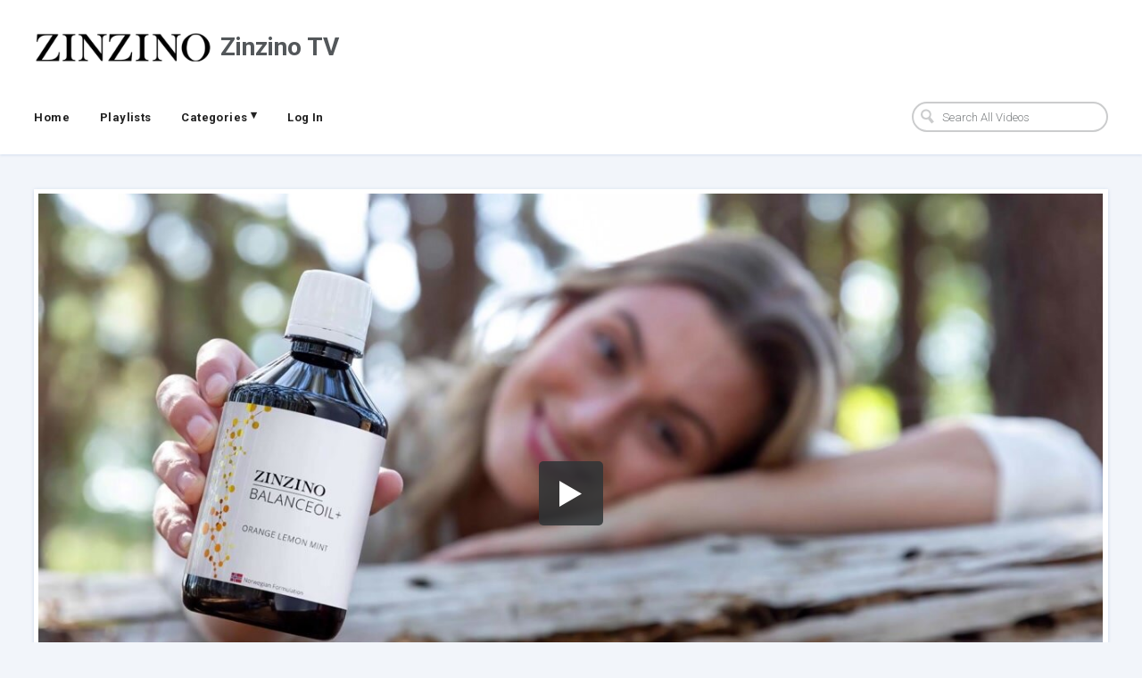

--- FILE ---
content_type: text/html; charset=utf-8
request_url: https://www.zinzino.tv/videos/a79fdcb51b1debca2e/balance-concept-short-version-de
body_size: 6221
content:
<!DOCTYPE html>
<html lang="en">

<head>
  <meta http-equiv="X-UA-Compatible" content="IE=edge" />
  <meta charset="UTF-8" />
  <meta name="viewport" content="width=device-width, initial-scale=1.0">
  <title>Balance Concept short version - DE | Zinzino TV</title>
  <link rel="canonical" href="https://www.zinzino.tv/videos/a79fdcb51b1debca2e/balance-concept-short-version-de" />
  <meta name="author" content="Zinzino Operations AB" />
  <link rel="alternate" type="application/rss+xml" title="Zinzino Operations AB - Videos" href="/rss.xml" />
  <meta property="og:title" content="Balance Concept short version - DE" />
  <meta property="og:type" content="video" />
  <meta property="og:url" content="https://www.zinzino.tv/videos/a79fdcb51b1debca2e/balance-concept-short-version-de" />
  <meta property="og:image" content="https://cdn-thumbnails.sproutvideo.com/a79fdcb51b1debca2e/a1b125e23e95df92/1671179925/btn_true,btnbg_2f3437/poster.jpg?v=1719838657" />
  <meta property="og:description" content="Balance Concept short version - DE" />
  <meta property="og:site_name" content="Zinzino TV" />
  <meta property="fb:app_id" content="721566557864883" />
  <meta name="twitter:card" content="player" />
  <meta name="twitter:player" content="https://videos.sproutvideo.com/embed/a79fdcb51b1debca2e/a1b125e23e95df92" />
  <meta name="twitter:player:width" content="1920" />
  <meta name="twitter:player:height" content="1080" />
  <meta name="twitter:site" content="Zinzinoofficial" />
  <link href="https://sproutvideo.com/oembed.json?url=https%3A%2F%2Fsproutvideo.com%2Fvideos%2Fa79fdcb51b1debca2e" rel="alternate" title="Balance Concept short version - DE" type="application/json+oembed" />
  <link href="https://sproutvideo.com/oembed.xml?url=https%3A%2F%2Fsproutvideo.com%2Fvideos%2Fa79fdcb51b1debca2e" rel="alternate" title="Balance Concept short version - DE" type="text/xml+oembed" />
  <script nonce="1uGf9geuEKAzZeSbjoGjwg==" type="application/ld+json">[{"@context":"http://schema.org","@type":"VideoObject","name":"Balance Concept short version - DE","description":"Balance Concept short version - DE","thumbnailUrl":"https://cdn-thumbnails.sproutvideo.com/a79fdcb51b1debca2e/a1b125e23e95df92/1671179925/animate_false/poster.jpg?v=1719838657","uploadDate":"2022-12-16T08:51:22+01:00","embedUrl":"https://videos.sproutvideo.com/embed/a79fdcb51b1debca2e/a1b125e23e95df92","potentialAction":{"@type":"SeekToAction","target":"https://www.zinzino.tv/videos/a79fdcb51b1debca2e/balance-concept-short-version-de?vtime={seek_to_second_number}","startOffset-input":"required name=seek_to_second_number"},"mainEntityOfPage":"https://www.zinzino.tv/videos/a79fdcb51b1debca2e/balance-concept-short-version-de","duration":"PT138.68S"},{"@context":"http://schema.org","@type":"Organization","name":"Zinzino Operations AB","url":"https://www.zinzino.tv","logo":"https://cdn.sproutvideo.com/cbf773b9427356787ca578c51eb065d2/logos/site_logo_1712752166.png"},{"@context":"http://schema.org","@type":"WebSite","url":"https://www.zinzino.tv","potentialAction":{"@type":"SearchAction","target":{"@type":"EntryPoint","urlTemplate":"https://www.zinzino.tv/videos?q={search_term_string}"},"query-input":"required name=search_term_string"}}]</script>
  <meta name="description" content="Balance Concept short version - DE" />

  <script nonce="1uGf9geuEKAzZeSbjoGjwg==" type="text/javascript">
    var doc = document.documentElement;
    doc.setAttribute('data-useragent', navigator.userAgent);
  </script>

  <!-- Google Fonts -->
  <link rel="preconnect" href="https://fonts.googleapis.com">
  <link rel="preconnect" href="https://fonts.gstatic.com" crossorigin>

  

  
    <link href='https://fonts.googleapis.com/css2?family=Roboto:ital,wght@0,300..700;1,300..700&display=swap' rel='stylesheet' type='text/css'>
  

  

  <script nonce="1uGf9geuEKAzZeSbjoGjwg==" type="text/javascript" src="https://c.sproutvideo.com/player_api.js"></script>

  
  <link rel="stylesheet" href="/styles-1756294290.css">
  


  
  <style type="text/css">
    

.category-info p:not(.video-date){
    display: none;
}

header .company-links li {
    text-transform: unset;
}
  </style>
  

  <script nonce="1uGf9geuEKAzZeSbjoGjwg==" async src="https://www.googletagmanager.com/gtag/js?id=318136266"></script>
<script nonce="1uGf9geuEKAzZeSbjoGjwg==">
  window.dataLayer = window.dataLayer || [];
  function gtag(){dataLayer.push(arguments);}
  gtag('js', new Date());
  gtag('config', '318136266');
</script>

</head>



<body class="wrap video-a79fdcb51b1debca2e video-page video-landing-page">
  <header class="group">
    <div class="header-main group">
      <h1 class="has-logo-and-name">
        
          
          <a href="/">
          
            <img class ="logo" src="https://cdn.sproutvideo.com/cbf773b9427356787ca578c51eb065d2/logos/site_logo_1712752166.png"><span class="site-name">Zinzino TV</span>
          
          </a>
          
        
      </h1>
      <a class="mobile-nav show-nav hide-on-desktops" title="Show Navigation">
        <span class="menu-item"></span>
        <span class="menu-item"></span>
        <span class="menu-item"></span>
      </a>
    </div>

    <nav class="flex top-nav">
      <ul class="company-links group site-nav hide-on-mobiles">
        
          
            <li id="nav-link_home" class="company-link">
              <a href="/">Home</a>
            </li>
          
          
          
            <li id="nav-link_playlists" class="playlists-nav">
              <a href="/playlists" title="See all Playlists">Playlists</a>
            </li>
            
          
            <li id="nav-link_categories" class="nested-nav categories-nav">
              
                <a href="#" class="category-link dropdown-toggle" title="Categories">
                  Categories <span class="icon-dropdown-arrow">&#9662;</span>
                </a>
                
              <ul class="nested-top-nav sub-nav">
                
                
                
                    
                    <li>
                      <a href="/tags/5a9fdfbd1bd0/business-education" title="Business Education">Business Education</a>
                    </li>
                    
                    <li>
                      <a href="/tags/aa9fdfbc1220/health-education" title="Health Education">Health Education</a>
                    </li>
                    
                    <li>
                      <a href="/tags/dc9fdfbc1356/zinzino-events" title="Zinzino Events">Zinzino Events</a>
                    </li>
                    
                    <li>
                      <a href="/tags/1196d1b41694/skin-nutrition" title="Skin Nutrition">Skin Nutrition</a>
                    </li>
                    
                    <li>
                      <a href="/tags/0a99dfb01a1e87/restore-supplements" title="Restore Supplements">Restore Supplements</a>
                    </li>
                    
                    <li>
                      <a href="/tags/6499dfb01a10e9/weight-management" title="Weight Management">Weight Management</a>
                    </li>
                    
                    <li>
                      <a href="/tags/bd99dfb0191a30/gut-health-supplements" title="Gut Health Supplements">Gut Health Supplements</a>
                    </li>
                    
                    <li>
                      <a href="/tags/4e94d5b01a1dc3/recognition" title="Recognition">Recognition</a>
                    </li>
                    
                    <li>
                      <a href="/tags/a69dddb81a1028/brand-ambassadors" title="Brand Ambassadors">Brand Ambassadors</a>
                    </li>
                    
                    <li>
                      <a href="/tags/029bd6bf11138c/we-are-zinzino" title="We are Zinzino">We are Zinzino</a>
                    </li>
                    
                    <li>
                      <a href="/tags/3097d7b21d1ebe/leadership-philosophy" title="Leadership Philosophy">Leadership Philosophy</a>
                    </li>
                    
                    <li>
                      <a href="/tags/7896d4bb101cf6/for-zinzino-event-organizers" title="For Zinzino Event Organizers">For Zinzino Event Organizers</a>
                    </li>
                    
                    <li>
                      <a href="/tags/1f9eddb3191e90/omega-supplements" title="Omega Supplements">Omega Supplements</a>
                    </li>
                    
                    <li>
                      <a href="/tags/a69fdab01a1b29/home-health-tests" title="Home Health Tests">Home Health Tests</a>
                    </li>
                    
                    <li>
                      <a href="/tags/a79fdab01a1028/get-started" title="Get Started">Get Started</a>
                    </li>
                    
                    <li>
                      <a href="/tags/d49fdab01a115b/tutorials" title="Tutorials">Tutorials</a>
                    </li>
                    
                    <li>
                      <a href="/tags/d39cd1b9181f5c/success-stories" title="Success stories">Success stories</a>
                    </li>
                    
                    <li>
                      <a href="/tags/7a9ad9ba171ef5/immune-supplements" title="Immune Supplements">Immune Supplements</a>
                    </li>
                    
                    <li>
                      <a href="/tags/a69ad9ba141929/partner-tools" title="Partner Tools">Partner Tools</a>
                    </li>
                    
                    <li>
                      <a href="/tags/009bdfb513108f/zinzino-incentive-trips" title="Zinzino Incentive Trips">Zinzino Incentive Trips</a>
                    </li>
                    
                    <li>
                      <a href="/tags/1f9bdcb01c1c90/zinzino-coffee" title="Zinzino Coffee">Zinzino Coffee</a>
                    </li>
                    
                  
                
                
              </ul>
            </li>
          
          
          
        

        
          
          <li id="nav-link_login">
            <a class="button" href="/login">Log In</a>
          </li>
          
        
      </ul>

      
        <form action="/videos" method="get" class="search-form">
          <input type="search" name="q" placeholder="Search All Videos" class="placeholder">
          <svg x="0px" y="0px" viewBox="0 0 14 16" class="search-icon">
            <path fill="#1D76BB" d="M11,6.4c0.3-3-1.9-5.6-5-5.9C3,0.2,0.3,2.4,0,5.4c-0.3,3,1.9,5.6,5,5.9c0.9,0.1,1.8,0,2.6-0.4l3.9,4.6
            l2.5-2l-3.9-4.6C10.6,8.2,10.9,7.3,11,6.4z M5.2,9.4c-2-0.2-3.5-2-3.3-3.9c0.2-2,2-3.4,4-3.2c2,0.2,3.5,2,3.3,3.9
            C9,8.2,7.2,9.6,5.2,9.4z"/>
          </svg>
        </form>
      

    </nav>
  </header>

  <div class="main-content group">
    <div class="main-content-wrapper group">
      







<div class="horizontal-video">
  <section class="single-video group horizontal-video">
  
    <div class="video-content">
      <div class="video-outer-container player-container">
        <div class="video-frame">
          <div class="player-wrapper">
            <div class="video-container embed-container pre-play_big-play-button" style="padding-top: 56.25%; aspect-ratio: 1920/1080;">
              <iframe src='https://videos.sproutvideo.com/embed/a79fdcb51b1debca2e/a1b125e23e95df92?playerColor=2f3437&playerTheme=dark&type=hd&autoplay=true&noBigPlay=false&settingsButton=true&seekBar=true&volumeControl=true&fullscreenButton=true' width='100%' height='100%' frameborder='0' class='sproutvideo-player' allowfullscreen allow='autoplay' referrerpolicy='no-referrer-when-downgrade' title='Video Player'></iframe>
            </div>
          </div>

          
        </div>
      </div>
    </div>

    <div class="video-description" style="">

      
      <h2 class="video-title">Balance Concept short version - DE</h2>

      

      

      

      <div class="video-meta group">
        <p class="duration video-meta-section">
          <strong>Duration:</strong> <span>02:18</span>
        </p>

        
          
            <p class="date video-meta-section">
              <strong>Posted:</strong> <span>December 16, 2022</span>
            </p>
          
        
        

        

        

        
          <p class="video-tags video-meta-section">
            <strong>Video tags:</strong> <strong><span><a href="/tags/1f9eddb3191e90/omega-supplements">Omega Supplements</a></span></strong>
          </p>
        

      </div>

    
      <div class="video-meta group">
        
          <div class="social-sharing group video-meta-section">
            <strong>Share this video:</strong>

            <div class="social-sharing-buttons">

              

                <button data-social-share-url="https://www.facebook.com/sharer/sharer.php?u=https%3A%2F%2Fwww.zinzino.tv%2Fvideos%2Fa79fdcb51b1debca2e%2Fbalance-concept-short-version-de" data-social-width="626" data-social-height="436" title="Share to Facebook">
                <svg xmlns="http://www.w3.org/2000/svg" x="0px" y="0px" viewBox="0 0 20 20" width="26px" height="26px">
                <path d="M11.6,18.8v-8.2h2.9L15,7.4h-3.4v-2c0-0.9,0.3-1.6,1.7-1.6l1.8,0V1c-0.3,0-1.4-0.1-2.6-0.1
                  C9.8,0.8,8,2.3,8,5.1v2.4h-3v3.2h3v8.2H11.6z"/>
                </svg>
                </button>
              

              
                <button data-social-share-url="http://twitter.com/intent/tweet?url=https%3A%2F%2Fwww.zinzino.tv%2Fvideos%2Fa79fdcb51b1debca2e%2Fbalance-concept-short-version-de&text=Balance%20Concept%20short%20version%20-%20DE:" data-social-width="550" data-social-height="420" title="Share to C">
                  <svg version="1.1" id="Layer_1" xmlns="http://www.w3.org/2000/svg" xmlns:xlink="http://www.w3.org/1999/xlink" x="0px" y="0px" viewBox="0 0 30 28" xml:space="preserve">
                    <path style="fill-rule:evenodd;clip-rule:evenodd;" d="M9.7,1h-9l10.7,14.2L1.3,27H6l7.6-9l6.7,8.9h9l-11-14.6l0,0 l9.5-11.2h-4.6l-7,8.3L9.7,1z M5.7,3.5h2.8l15.9,21h-2.8L5.7,3.5z" />
                  </svg>
                </button>
              

              
                <button data-social-share-url="http://pinterest.com/pin/create/button/?url=https%3A%2F%2Fwww.zinzino.tv%2Fvideos%2Fa79fdcb51b1debca2e%2Fbalance-concept-short-version-de&description=Balance%20Concept%20short%20version%20-%20DE&is_video=true&media=https%3A%2F%2Fcdn-thumbnails.sproutvideo.com%2Fa79fdcb51b1debca2e%2Fa1b125e23e95df92%2F1671179925%2Fanimate_false%2Cg_faces%2Fposter.jpg%3Fv%3D1719838657" data-social-width="1024" data-social-height="650" title="Share to Pinterest">
                <svg xmlns="http://www.w3.org/2000/svg" x="0px" y="0px" viewBox="0 0 20 20" width="26px" height="26px">
                <path d="M8.8,12.6c-0.4,2.2-1,4.3-2.6,5.4C5.8,14.7,7,12.2,7.6,9.5C6.6,8,7.7,4.9,9.7,5.6
                  c2.5,0.9-2.2,5.7,1,6.3c3.3,0.6,4.6-5.4,2.6-7.4c-2.9-2.8-8.5-0.1-7.8,4c0.2,1,1.2,1.3,0.4,2.7C4,10.9,3.4,9.5,3.5,7.6
                  c0.1-3.1,2.9-5.2,5.7-5.5c3.5-0.4,6.8,1.2,7.3,4.4c0.5,3.6-1.6,7.4-5.3,7.2C10.1,13.5,9.6,13.1,8.8,12.6"/>
                </svg>
                </button>
              

              
                <button data-social-share-url="http://www.linkedin.com/shareArticle?url=https%3A%2F%2Fwww.zinzino.tv%2Fvideos%2Fa79fdcb51b1debca2e%2Fbalance-concept-short-version-de&title=Balance%20Concept%20short%20version%20-%20DE&summary=" data-social-width="1024" data-social-height="650" title="Share to LinkedIn">
                  <svg xmlns="http://www.w3.org/2000/svg" x="0px" y="0px" viewBox="0 0 20 20" width="26px" height="26px">
                  <path d="M18.5,11.8V18h-3.6v-5.8c0-1.5-0.5-2.4-1.8-2.4c-1,0-1.6,0.7-1.9,1.3
                    C11,11.3,11,11.6,11,12v6H7.4c0,0,0-9.8,0-10.8H11v1.5c0,0,0,0,0,0h0v0C11.5,8,12.4,7,14.3,7C16.7,7,18.5,8.5,18.5,11.8z M3.6,2
                    C2.3,2,1.5,2.8,1.5,3.9c0,1,0.8,1.9,2,1.9h0c1.3,0,2.1-0.8,2.1-1.9C5.6,2.8,4.8,2,3.6,2z M1.7,18h3.6V7.2H1.7V18z"/>
                  </svg>
                </button>
              
            </div>
          </div>
        

        
          <div class="video-downloads video-meta-section">
            <strong>Download This Video:</strong>
            <div class="video-download-buttons">
            
            
            
              <a href="https://www.zinzino.tv/videos/a79fdcb51b1debca2e/balance-concept-short-version-de/download?type=hd" title="Download HD Video" class="button">
                <svg class="icon-down-arrow" x="0px" y="0px" viewBox="0 0 32 32">
                  <path d="M16 31l15-15h-9v-16h-12v16h-9z"></path>
                </svg><span>HD</span></a>
            
            
              <a href="https://www.zinzino.tv/videos/a79fdcb51b1debca2e/balance-concept-short-version-de/download?type=sd" title="Download SD Video" class="button">
                <svg class="icon-down-arrow" x="0px" y="0px" viewBox="0 0 32 32">
                  <path d="M16 31l15-15h-9v-16h-12v16h-9z"></path>
                </svg><span>SD</span></a>
            
            </div>
          </div>
        

      </div>
    


    
      
    

  

  </div>

  


  </section>

</div>

<script nonce="1uGf9geuEKAzZeSbjoGjwg==" type='text/javascript'>window.player=new SV.Player({videoId:'a79fdcb51b1debca2e'}),window.player.id='a79fdcb51b1debca2e',window.player.duration=138.68,window.playing=!1,window.hasPlayed=!1,window.shouldResume=!1,window.player.bind('play',(()=>{window.playing=!0,window.hasPlayed=!0})),window.player.bind('pause',(()=>window.playing=!1)),window.seek=function(e){window.playing||window.player.bind('seeked',(()=>(window.playing||window.player.play(),this.unbind))),window.player.seek(e),window.hasPlayed||(window.player.play(),window.playing=!0,window.hasPlayed=!0)},document.querySelectorAll('[data-seek]').forEach((e=>{e.addEventListener('click',(w=>{w.preventDefault(),window.seek(parseInt(e.getAttribute('data-seek')))}))}));</script>
<script nonce="1uGf9geuEKAzZeSbjoGjwg==" type="text/javascript">document.querySelectorAll("[data-social-share-url]").forEach((function(a){a.addEventListener("click",(function(e){e.preventDefault();var t=a.dataset.socialShareUrl,i=a.dataset.socialWidth||640,c=a.dataset.socialHeight||480;window.open(t,"share","width="+i+",height="+c)}))}));</script>


    </div>
    <div class="footer-nav group flex flex-wrap">
      
        
          <div class="footer-item half footer-social-icons">
            <ul class="social-icons group">
              
              <li class="facebook-icon">
                <a href="https://www.facebook.com/Zinzinoofficial" target="_blank" rel="noopener" title="Follow us on Facebook">
                  <svg xmlns="http://www.w3.org/2000/svg" x="0px" y="0px" viewBox="0 0 20 20" width="26px" height="26px">
                    <path d="M11.6,18.8v-8.2h2.9L15,7.4h-3.4v-2c0-0.9,0.3-1.6,1.7-1.6l1.8,0V1c-0.3,0-1.4-0.1-2.6-0.1
                    C9.8,0.8,8,2.3,8,5.1v2.4h-3v3.2h3v8.2H11.6z"/>
                  </svg>
                </a>
              </li>
              
              
              <li class="instagram-icon">
                <a href="http://instagram.com/Zinzinoofficial" target="_blank" rel="noopener" title="Follow us on Instagram">
                  <svg xmlns="http://www.w3.org/2000/svg" x="0px" y="0px" width="26px" height="26px" viewBox="0 0 20 20">
                    <path d="M10,3.18c2.22,0,2.49,0,3.36,0a4.61,4.61,0,0,1,1.55.29,2.76,2.76,0,0,1,1.58,1.58,4.61,4.61,0,0,1,.29,1.55c0,.88,0,1.14,0,3.36s0,2.49,0,3.36a4.61,4.61,0,0,1-.29,1.55,2.76,2.76,0,0,1-1.58,1.58,4.6,4.6,0,0,1-1.55.29c-.88,0-1.14,0-3.36,0s-2.49,0-3.36,0a4.6,4.6,0,0,1-1.55-.29,2.76,2.76,0,0,1-1.58-1.58,4.61,4.61,0,0,1-.29-1.55c0-.88,0-1.14,0-3.36s0-2.49,0-3.36a4.61,4.61,0,0,1,.29-1.55A2.76,2.76,0,0,1,5.09,3.51a4.61,4.61,0,0,1,1.55-.29c.88,0,1.14,0,3.36,0m0-1.5c-2.26,0-2.54,0-3.43.05a6.11,6.11,0,0,0-2,.39A4.26,4.26,0,0,0,2.12,4.55a6.11,6.11,0,0,0-.39,2c0,.89-.05,1.17-.05,3.43s0,2.54.05,3.43a6.11,6.11,0,0,0,.39,2,4.26,4.26,0,0,0,2.43,2.43,6.11,6.11,0,0,0,2,.39c.89,0,1.17.05,3.43.05s2.54,0,3.43-.05a6.11,6.11,0,0,0,2-.39,4.26,4.26,0,0,0,2.43-2.43,6.11,6.11,0,0,0,.39-2c0-.89.05-1.17.05-3.43s0-2.54-.05-3.43a6.11,6.11,0,0,0-.39-2,4.26,4.26,0,0,0-2.43-2.43,6.11,6.11,0,0,0-2-.39c-.89,0-1.17-.05-3.43-.05" />
                    <path d="M10,5.73A4.27,4.27,0,1,0,14.27,10,4.27,4.27,0,0,0,10,5.73m0,7A2.77,2.77,0,1,1,12.77,10,2.77,2.77,0,0,1,10,12.77" />
                    <path d="M15.44,5.56a1,1,0,1,1-1-1,1,1,0,0,1,1,1" />
                  </svg>
                </a>
              </li>
              
              
              
              <li class="twitter-icon">
                <a href="https://twitter.com/Zinzinoofficial" target="_blank" rel="noopener" title="Follow us on Twitter">
                  <svg version="1.1" id="Layer_1" xmlns="http://www.w3.org/2000/svg" xmlns:xlink="http://www.w3.org/1999/xlink" x="0px" y="0px" viewBox="0 0 30 28" xml:space="preserve">
                    <path style="fill-rule:evenodd;clip-rule:evenodd;" d="M9.7,1h-9l10.7,14.2L1.3,27H6l7.6-9l6.7,8.9h9l-11-14.6l0,0 l9.5-11.2h-4.6l-7,8.3L9.7,1z M5.7,3.5h2.8l15.9,21h-2.8L5.7,3.5z" />
                  </svg>
                </a>
              </li>
              
              
              
              <li class="linkedin-icon">
                <a href="https://www.linkedin.com/company/zinzinoofficial/" target="_blank" rel="noopener" title="Follow us on LinkedIn">
                  <svg xmlns="http://www.w3.org/2000/svg" xmlns:xlink="http://www.w3.org/1999/xlink" x="0px" y="0px" viewBox="0 0 28 28" xml:space="preserve">
                    <path d="M7,5c0,1.4-1.1,2.5-2.5,2.5S2,6.4,2,5c0-1.4,1.1-2.5,2.5-2.5S7,3.6,7,5z M7,9.5H2v16h5V9.5z M15,9.5h-5v16h5v-8.4
                    c0-4.7,6-5.1,6,0v8.4h5V15.4c0-7.9-8.9-7.6-11-3.7C15,11.7,15,9.5,15,9.5z"/>
                  </svg>
                </a>
              </li>
              
              
            </ul>
          </div>
        
        <div class="footer-item half footer-copyright">&copy; 2026 Zinzino Operations AB</div>
      
    </div>
  </div>

  <script nonce="1uGf9geuEKAzZeSbjoGjwg==" type="text/javascript">
    document.addEventListener('DOMContentLoaded', function() {
      document.querySelectorAll('.category-link').forEach(function(el) {
        el.addEventListener('click', function(e) {
          el.parentNode.querySelectorAll('.nested-top-nav').forEach(function(topNav) {
            if(window.getComputedStyle(topNav).display === 'block') {
              topNav.style.display = 'none';
            } else {
              topNav.style.display = 'block';
            }
          });
        });
      });

      document.querySelectorAll('.show-nav').forEach(function(el){
        el.addEventListener('click', function(e) {
          document.querySelectorAll('.site-nav').forEach(function(nav) {
            nav.classList.toggle('show-mobile-nav');
          });
          document.querySelectorAll('.show-nav').forEach(function(nav){
            nav.classList.toggle('nav-open');
          });
        });
      });
    });
  </script>
  <script nonce="1uGf9geuEKAzZeSbjoGjwg==" src="https://d3nt7egy5kvcte.cloudfront.net/js/salvattore/1.0.7/salvattore.min.js" integrity="sha384-wppvXd5n/q/Rmz4gV+Gna6w9Qn0dMQCoi7A2/Oygo97tTOBe9okaXUF5UnmrNhlJ" crossorigin="anonymous"></script>
  
   

<script nonce="1uGf9geuEKAzZeSbjoGjwg==">(function(w,d,s,l,i){w[l]=w[l]||[];w[l].push({'gtm.start': 

new Date().getTime(),event:'gtm.js'});var f=d.getElementsByTagName(s)[0], 

j=d.createElement(s),dl=l!='dataLayer'?'&l='+l:'';j.async=true;j.src= 

'https://www.googletagmanager.com/gtm.js?id='+i+dl;f.parentNode.insertBefore(j,f); 

})(window,document,'script','dataLayer','GTM-KF8SLZZ');</script> 

 

  
</body>
</html>
